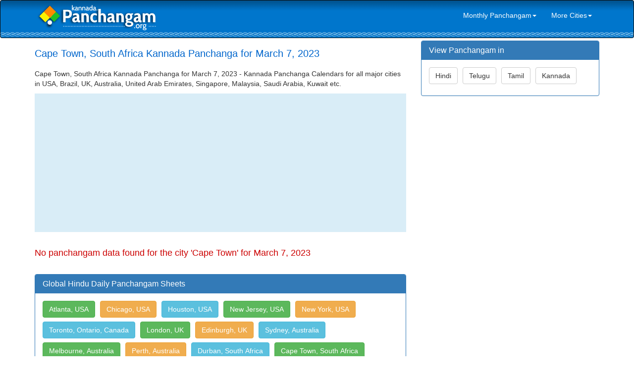

--- FILE ---
content_type: text/html; charset=UTF-8
request_url: https://kannada.panchangam.org/global/daily.php?city=Cape+Town&date=2023-03-07
body_size: 3175
content:



<!DOCTYPE html>
<html lang="en">
<head>
	    <meta http-equiv="X-UA-Compatible" content="IE=edge">
    <meta name="viewport" content="width=device-width, initial-scale=1">
    <meta name="author" content="Tamil Dictionary tamildictionary.org">
    <link href="../css/bootstrap.min.css" rel="stylesheet">
    <link href="../css/modern-business.css" rel="stylesheet">
    <link href="../font-awesome/css/font-awesome.min.css" rel="stylesheet" type="text/css">
    <!-- HTML5 Shim and Respond.js IE8 support of HTML5 elements and media queries -->
    <!-- WARNING: Respond.js doesn't work if you view the page via file:// -->
    <!--[if lt IE 9]>
        <script src="https://oss.maxcdn.com/libs/html5shiv/3.7.0/html5shiv.js"></script>
        <script src="https://oss.maxcdn.com/libs/respond.js/1.4.2/respond.min.js"></script>
    <![endif]-->	<meta http-equiv="content-type" content="text/html; charset=utf-8" />
    <title>March 7, 2023 Kannada Panchanga for Cape Town, South Africa - 2021 Cape Town, South Africa Kannada Panchanga 2023</title>
    <META NAME="Keywords" CONTENT=" Cape Town, South Africa Kannada Panchanga, 2023 Kannada Panchanga, 2021 Kannada Panchanga Calendar, March 7, 2023 Kannada Panchanga">
    <META NAME="Description" CONTENT="Cape Town, South Africa Kannada Panchanga (Sarvari & Vikari) for March 7, 2023 | Cape Town, South Africa Monthly Panchangam Calendars and Daily Sheets">
	<script async src="//pagead2.googlesyndication.com/pagead/js/adsbygoogle.js"></script>
<script>
(adsbygoogle = window.adsbygoogle || []).push({
google_ad_client: "ca-pub-4109422259081339",
enable_page_level_ads: true
});
</script></head>

<body style="padding:0; margin:0;">
<nav class="navbar navbar-inverse navbar" role="navigation" style="padding-top:5px; padding-bottom:5px; margin:0; background-image:url(../bg.png); background-position:left top; background-repeat:repeat-x;">
	<div class="container">
		<div class="navbar-header">
        <button type="button" class="navbar-toggle" data-toggle="collapse" data-target="#bs-example-navbar-collapse-1">
				<span class="sr-only">Toggle navigation</span>
				<span class="icon-bar"></span>
				<span class="icon-bar"></span>
				<span class="icon-bar"></span>
			</button>
        <a class="navbar-brand" href="/index.php" style="margin:0px; padding:0px; padding-top:0px; padding-left:5px; margin-bottom:15px; margin-top:0px;"><img src="../logo-kannada.png"></a></div>
	   
	
		<div class="collapse navbar-collapse" id="bs-example-navbar-collapse-1" style="border:0px;">
		
			<ul class="nav navbar-nav navbar-right" style="border:0px;">
                				<li>
                 <a href="#" class="dropdown-toggle" data-toggle="dropdown" role="link" aria-expanded="false" style="color:#FFFFFF;">Monthly Panchangam<span class="caret"></span></a>
                 <ul class="dropdown-menu" role="menu">
                     			
                     				
                     <li><a href="monthly.php?month=11-2022&city=Cape+Town">November 2022</a></li>				
                     <li><a href="monthly.php?month=12-2022&city=Cape+Town">December 2022</a></li>
					           <li><a href="monthly.php?month=01-2023&city=Cape+Town">January 2023</a></li>				
                     <li><a href="monthly.php?month=02-2023&city=Cape+Town">February 2023</a></li>				
                     <li><a href="monthly.php?month=03-2023&city=Cape+Town">March 2023</a></li>				
                     <li><a href="monthly.php?month=04-2023&city=Cape+Town">April 2023</a></li>				
                     <li><a href="monthly.php?month=05-2023&city=Cape+Town">May 2023</a></li>				
                     <li><a href="monthly.php?month=06-2023&city=Cape+Town">June 2023</a></li>	
                     <li><a href="monthly.php?month=07-2023&city=Cape+Town">July 2023</a></li>				
                     <li><a href="monthly.php?month=08-2023&city=Cape+Town">August 2023</a></li>			
                     <li><a href="monthly.php?month=09-2023&city=Cape+Town">September 2023</a></li>				
                     <li><a href="monthly.php?month=10-2023&city=Cape+Town">October 2023</a></li>
                  </ul>
                </li>                
                <li>
                 <a href="#" class="dropdown-toggle" data-toggle="dropdown" role="link" aria-expanded="false" style="color:#FFFFFF;">More Cities<span class="caret"></span></a>
                 <ul class="dropdown-menu" role="menu">
                                        <li><a href="daily.php?city=Atlanta">Atlanta, USA</a></li> 
                      <li><a href="daily.php?city=Chicago">Chicago, USA</a></li> 
                      <li><a href="daily.php?city=Houston">Houston, USA</a></li> 
                      <li><a href="daily.php?city=New+Jersey">New Jersey, USA</a></li> 
                      <li><a href="daily.php?city=New+York">New York, USA</a></li> 
                      <li><a href="daily.php?city=Toronto">Toronto, Ontario, Canada</a></li> 
                      <li><a href="daily.php?city=London">London, UK</a></li> 
                      <li><a href="daily.php?city=Edinburgh">Edinburgh, UK</a></li> 
                      <li><a href="daily.php?city=Sydney">Sydney, Australia</a></li> 
                      <li><a href="daily.php?city=Melbourne">Melbourne, Australia</a></li> 
                      <li><a href="daily.php?city=Perth">Perth, Australia</a></li> 
                      <li><a href="daily.php?city=Durban">Durban, South Africa</a></li> 
                      <li><a href="daily.php?city=Cape+Town">Cape Town, South Africa</a></li> 
                      <li><a href="daily.php?city=Munich">Munich, Germany</a></li> 
                      <li><a href="daily.php?city=Singapore">Singapore, Singapore</a></li> 
                      <li><a href="daily.php?city=Kuala+Lumpur">Kuala Lumpur, Malaysia</a></li> 
                      <li><a href="daily.php?city=Dubai">Dubai, UAE</a></li> 
                      <li><a href="daily.php?city=Bangkok">Bangkok, Thailand</a></li> 
                      <li><a href="daily.php?city=Hongkong">Hongkong, China</a></li> 
                      <li><a href="daily.php?city=Riyadh">Riyadh, Saudi Arabia</a></li> 
                      <li><a href="daily.php?city=Doha">Doha, Qatar</a></li> 
                      <li><a href="daily.php?city=Kuwait">Kuwait City, Kuwait</a></li> 
                      <li><a href="daily.php?city=Hamilton">Hamilton, New Zealand</a></li> 
                      <li><a href="daily.php?city=Auckland">Auckland, New Zealand</a></li>  
                      
                  </ul>
                </li>
			</ul>
		</div>
	</div>
</nav><div class="container">
	<!-- Page Heading/Breadcrumbs -->
	<div class="row">
		<div class="col-md-14" style="margin-top:5px;"></div>
	</div>
	<!-- /.row -->

    <div class="row">
		<div class="col-md-8">
			 <div role="alert" style="margin-top:15px; margin-bottom:20px">
				<h1 class="headingleft hidden-xs" style="font-size:20px; margin:0; color:#0066CC">Cape Town, South Africa Kannada Panchanga for March 7, 2023</h1>
                <div class="headingleft hidden-sm-md-lg visible-xs" style="font-size:20px; color:#0066CC">Cape Town Panchangam - March 7, 2023</div>
			 </div>
             <div  class="headingleft hidden-xs">
             <p>
			 Cape Town, South Africa Kannada Panchanga for March 7, 2023 - Kannada Panchanga Calendars for all major cities in USA, Brazil, UK, Australia, United Arab Emirates, Singapore, Malaysia,  Saudi Arabia, Kuwait etc.
             </p>
            </div>
            
            <div style="padding:0; margin:0; border:0; background-color:#D9EDF7; margin-bottom:15px;"><script async src="//pagead2.googlesyndication.com/pagead/js/adsbygoogle.js"></script>
<!-- Panchangam.org Responsive -->
<ins class="adsbygoogle"
     style="display:block"
     data-ad-client="ca-pub-4109422259081339"
     data-ad-slot="2318071164"
     data-ad-format="auto"></ins>
<script>
(adsbygoogle = window.adsbygoogle || []).push({});
</script></div>  
            
                            <div style="font-size:18px; color:#CC0000; margin-top:30px; margin-bottom:30px">
                 No panchangam data found for the city 'Cape Town' for March 7, 2023                 </div>
                             
            <div class="panel panel-primary">
                <div class="panel-heading">
                	<h3 class="panel-title">Global Hindu Daily Panchangam Sheets</h3>
                </div>
                <div class="panel-body">
                     
                      <a href="./daily.php?city=Atlanta&date=2025-12-19" title="Kannada Panchanga for Atlanta, USA"><button type="button" class="btn btn btn-success" style="margin-bottom:8px; margin-right:6px">Atlanta, USA</button></a> 
                      <a href="./daily.php?city=Chicago&date=2025-12-19" title="Kannada Panchanga for Chicago, USA"><button type="button" class="btn btn btn-warning" style="margin-bottom:8px; margin-right:6px">Chicago, USA</button></a> 
                      <a href="./daily.php?city=Houston&date=2025-12-19" title="Kannada Panchanga for Houston, USA"><button type="button" class="btn btn btn-info" style="margin-bottom:8px; margin-right:6px">Houston, USA</button></a> 
                      <a href="./daily.php?city=New+Jersey&date=2025-12-19" title="Kannada Panchanga for New Jersey, USA"><button type="button" class="btn btn btn-success" style="margin-bottom:8px; margin-right:6px">New Jersey, USA</button></a> 
                      <a href="./daily.php?city=New+York&date=2025-12-19" title="Kannada Panchanga for New York, USA"><button type="button" class="btn btn btn-warning" style="margin-bottom:8px; margin-right:6px">New York, USA</button></a> 
                      <a href="./daily.php?city=Toronto&date=2025-12-19" title="Kannada Panchanga for Toronto, Ontario, Canada"><button type="button" class="btn btn btn-info" style="margin-bottom:8px; margin-right:6px">Toronto, Ontario, Canada</button></a> 
                      <a href="./daily.php?city=London&date=2025-12-19" title="Kannada Panchanga for London, UK"><button type="button" class="btn btn btn-success" style="margin-bottom:8px; margin-right:6px">London, UK</button></a> 
                      <a href="./daily.php?city=Edinburgh&date=2025-12-19" title="Kannada Panchanga for Edinburgh, UK"><button type="button" class="btn btn btn-warning" style="margin-bottom:8px; margin-right:6px">Edinburgh, UK</button></a> 
                      <a href="./daily.php?city=Sydney&date=2025-12-19" title="Kannada Panchanga for Sydney, Australia"><button type="button" class="btn btn btn-info" style="margin-bottom:8px; margin-right:6px">Sydney, Australia</button></a> 
                      <a href="./daily.php?city=Melbourne&date=2025-12-19" title="Kannada Panchanga for Melbourne, Australia"><button type="button" class="btn btn btn-success" style="margin-bottom:8px; margin-right:6px">Melbourne, Australia</button></a> 
                      <a href="./daily.php?city=Perth&date=2025-12-19" title="Kannada Panchanga for Perth, Australia"><button type="button" class="btn btn btn-warning" style="margin-bottom:8px; margin-right:6px">Perth, Australia</button></a> 
                      <a href="./daily.php?city=Durban&date=2025-12-19" title="Kannada Panchanga for Durban, South Africa"><button type="button" class="btn btn btn-info" style="margin-bottom:8px; margin-right:6px">Durban, South Africa</button></a> 
                      <a href="./daily.php?city=Cape+Town&date=2025-12-19" title="Kannada Panchanga for Cape Town, South Africa"><button type="button" class="btn btn btn-success" style="margin-bottom:8px; margin-right:6px">Cape Town, South Africa</button></a> 
                      <a href="./daily.php?city=Munich&date=2025-12-19" title="Kannada Panchanga for Munich, Germany"><button type="button" class="btn btn btn-warning" style="margin-bottom:8px; margin-right:6px">Munich, Germany</button></a> 
                      <a href="./daily.php?city=Singapore&date=2025-12-19" title="Kannada Panchanga for Singapore, Singapore"><button type="button" class="btn btn btn-info" style="margin-bottom:8px; margin-right:6px">Singapore, Singapore</button></a> 
                      <a href="./daily.php?city=Kuala+Lumpur&date=2025-12-19" title="Kannada Panchanga for Kuala Lumpur, Malaysia"><button type="button" class="btn btn btn-success" style="margin-bottom:8px; margin-right:6px">Kuala Lumpur, Malaysia</button></a> 
                      <a href="./daily.php?city=Dubai&date=2025-12-19" title="Kannada Panchanga for Dubai, UAE"><button type="button" class="btn btn btn-warning" style="margin-bottom:8px; margin-right:6px">Dubai, UAE</button></a> 
                      <a href="./daily.php?city=Bangkok&date=2025-12-19" title="Kannada Panchanga for Bangkok, Thailand"><button type="button" class="btn btn btn-info" style="margin-bottom:8px; margin-right:6px">Bangkok, Thailand</button></a> 
                      <a href="./daily.php?city=Hongkong&date=2025-12-19" title="Kannada Panchanga for Hongkong, China"><button type="button" class="btn btn btn-success" style="margin-bottom:8px; margin-right:6px">Hongkong, China</button></a> 
                      <a href="./daily.php?city=Riyadh&date=2025-12-19" title="Kannada Panchanga for Riyadh, Saudi Arabia"><button type="button" class="btn btn btn-warning" style="margin-bottom:8px; margin-right:6px">Riyadh, Saudi Arabia</button></a> 
                      <a href="./daily.php?city=Doha&date=2025-12-19" title="Kannada Panchanga for Doha, Qatar"><button type="button" class="btn btn btn-info" style="margin-bottom:8px; margin-right:6px">Doha, Qatar</button></a> 
                      <a href="./daily.php?city=Kuwait&date=2025-12-19" title="Kannada Panchanga for Kuwait City, Kuwait"><button type="button" class="btn btn btn-success" style="margin-bottom:8px; margin-right:6px">Kuwait City, Kuwait</button></a> 
                      <a href="./daily.php?city=Hamilton&date=2025-12-19" title="Kannada Panchanga for Hamilton, New Zealand"><button type="button" class="btn btn btn-warning" style="margin-bottom:8px; margin-right:6px">Hamilton, New Zealand</button></a> 
                      <a href="./daily.php?city=Auckland&date=2025-12-19" title="Kannada Panchanga for Auckland, New Zealand"><button type="button" class="btn btn btn-info" style="margin-bottom:8px; margin-right:6px">Auckland, New Zealand</button></a>	
                </div>  
            </div>                    
            
            <div style="padding:0; margin:0; border:0; background-color:#D9EDF7; margin-bottom:15px;"><script async src="//pagead2.googlesyndication.com/pagead/js/adsbygoogle.js"></script>
<!-- Panchangam.org Responsive -->
<ins class="adsbygoogle"
     style="display:block"
     data-ad-client="ca-pub-4109422259081339"
     data-ad-slot="2318071164"
     data-ad-format="auto"></ins>
<script>
(adsbygoogle = window.adsbygoogle || []).push({});
</script></div>       
  		</div>
        
        <!-- Sidebar Column -->
        <div class="col-md-4">
            <div class="panel panel-primary">
    <div class="panel-heading">
        <h3 class="panel-title">View Panchangam in</h3>
    </div>
    <div class="panel-body">
    	<a href="http://hindi.panchangam.org/global/daily.php?city=Cape+Town&date=2025-12-19"><button type="button" class="btn btn btn-default" style="margin-bottom:8px; margin-right:6px">Hindi</button></a>
 <a href="http://telugu.panchangam.org/global/daily.php?city=Cape+Town&date=2025-12-19"><button type="button" class="btn btn btn-default" style="margin-bottom:8px; margin-right:6px">Telugu</button></a>
 <a href="http://tamil.panchangam.org/global/daily.php?city=Cape+Town&date=2025-12-19"><button type="button" class="btn btn btn-default" style="margin-bottom:8px; margin-right:6px">Tamil</button></a>
 <a href="http://kannada.panchangam.org/global/daily.php?city=Cape+Town&date=2025-12-19"><button type="button" class="btn btn btn-default" style="margin-bottom:8px; margin-right:6px">Kannada</button></a>
    </div>
</div>

<script async src="//pagead2.googlesyndication.com/pagead/js/adsbygoogle.js"></script>
<!-- Panchangam.org 300x250 -->
<ins class="adsbygoogle"
     style="display:inline-block;width:300px;height:250px"
     data-ad-client="ca-pub-4109422259081339"
     data-ad-slot="9841337962"></ins>
<script>
(adsbygoogle = window.adsbygoogle || []).push({});
</script> 

        </div>
        <!-- /Sidebar Column -->
        
     </div>
<hr>
<div class="row" style="margin-bottom:25px;">    
	<div class="col-lg-12">Panchangam.Org <span style="margin-left:10px; margin-right:10px">|</span>
    <a href="../index.php" class="footerlink">Home</a> <span style="margin-left:10px; margin-right:10px">|</span>
    <a href="http://hindi.panchangam.org" class="footerlink">Hindi</a> <span style="margin-left:10px; margin-right:10px">|</span>
    <a href="http://telugu.panchangam.org" class="footerlink">Telugu</a> <span style="margin-left:10px; margin-right:10px">|</span>
    <a href="http://tamil.panchangam.org" class="footerlink">Tamil</a> <span style="margin-left:10px; margin-right:10px">|</span>
    <a href="http://kannada.panchangam.org" class="footerlink">Kannada</a> <span style="margin-left:10px; margin-right:10px">|</span>
    <a href="../terms.php" class="footerlink">Terms & Condition & Disclaimer</a>   
	</div>
</div></div>
<!-- /.container -->
<script src="../js/jquery.js"></script>
<script src="../js/bootstrap.min.js"></script>
<script type="text/javascript">

  var _gaq = _gaq || [];
  _gaq.push(['_setAccount', 'UA-28867698-1']);
  _gaq.push(['_trackPageview']);

  (function() {
    var ga = document.createElement('script'); ga.type = 'text/javascript'; ga.async = true;
    ga.src = ('https:' == document.location.protocol ? 'https://ssl' : 'http://www') + '.google-analytics.com/ga.js';
    var s = document.getElementsByTagName('script')[0]; s.parentNode.insertBefore(ga, s);
  })();

</script>
<!-- Analytics code should be placed here --></body>
</html>

--- FILE ---
content_type: text/html; charset=utf-8
request_url: https://www.google.com/recaptcha/api2/aframe
body_size: 267
content:
<!DOCTYPE HTML><html><head><meta http-equiv="content-type" content="text/html; charset=UTF-8"></head><body><script nonce="CiuZ4JA3uAbPy6tuXXmz1w">/** Anti-fraud and anti-abuse applications only. See google.com/recaptcha */ try{var clients={'sodar':'https://pagead2.googlesyndication.com/pagead/sodar?'};window.addEventListener("message",function(a){try{if(a.source===window.parent){var b=JSON.parse(a.data);var c=clients[b['id']];if(c){var d=document.createElement('img');d.src=c+b['params']+'&rc='+(localStorage.getItem("rc::a")?sessionStorage.getItem("rc::b"):"");window.document.body.appendChild(d);sessionStorage.setItem("rc::e",parseInt(sessionStorage.getItem("rc::e")||0)+1);localStorage.setItem("rc::h",'1766134939417');}}}catch(b){}});window.parent.postMessage("_grecaptcha_ready", "*");}catch(b){}</script></body></html>